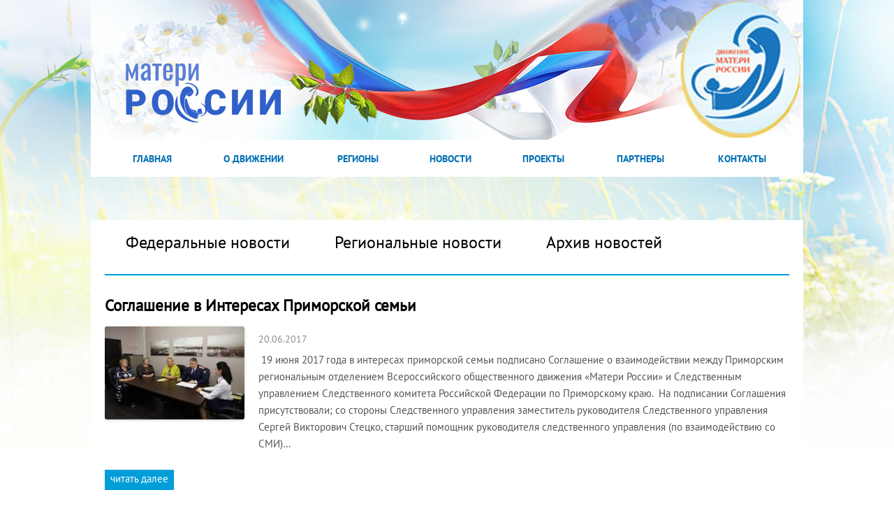

--- FILE ---
content_type: text/html; charset=UTF-8
request_url: https://materirossii.ru/tag/vladivostok/page/38/
body_size: 9443
content:
<!DOCTYPE html>
<html xmlns="http://www.w3.org/1999/xhtml">
<head>
    <title>владивосток | Матери России - Part 38</title>
    <meta http-equiv="Content-Type" content="text/html; charset=utf-8" />
    <meta charset="UTF-8" />
    <link href="https://materirossii.ru/wp-content/themes/materi/css/all.css" rel="stylesheet" type="text/css" media="all"/>
    <link href="https://materirossii.ru/wp-content/themes/materi/css/fe-users.css" rel="stylesheet" type="text/css" media="all"/>
    <link href="https://materirossii.ru/wp-content/themes/materi/css/datepicker.css" rel="stylesheet" type="text/css" media="all"/>
    
    <link rel="shortcut icon" href="https://materirossii.ru/wp-content/themes/materi/favicon.ico" />

    <link href="https://materirossii.ru/wp-content/themes/materi/style.css" rel="stylesheet" type="text/css" media="all"/>
    
<!-- All in One SEO Pack 2.12 by Michael Torbert of Semper Fi Web Design[71,119] -->

<meta name="keywords"  content="владивосток,главная,приморский край,региональные,регионы,темы недели,важные,Важные событие,Всероссийское общественное Движения «Матери России» в Приморье,главная2,Без рубрики,приморье" />
<link rel='prev' href='https://materirossii.ru/tag/vladivostok/page/37/' />
<link rel='next' href='https://materirossii.ru/tag/vladivostok/page/39/' />

<link rel="canonical" href="https://materirossii.ru/tag/vladivostok/page/38/" />
<!-- /all in one seo pack -->
<link rel='dns-prefetch' href='//s.w.org' />
<link rel="alternate" type="application/rss+xml" title="Матери России &raquo; Лента метки владивосток" href="https://materirossii.ru/tag/vladivostok/feed/" />
		<script type="text/javascript">
			window._wpemojiSettings = {"baseUrl":"https:\/\/s.w.org\/images\/core\/emoji\/11.2.0\/72x72\/","ext":".png","svgUrl":"https:\/\/s.w.org\/images\/core\/emoji\/11.2.0\/svg\/","svgExt":".svg","source":{"concatemoji":"https:\/\/materirossii.ru\/wp-includes\/js\/wp-emoji-release.min.js?ver=5.1.21"}};
			!function(e,a,t){var n,r,o,i=a.createElement("canvas"),p=i.getContext&&i.getContext("2d");function s(e,t){var a=String.fromCharCode;p.clearRect(0,0,i.width,i.height),p.fillText(a.apply(this,e),0,0);e=i.toDataURL();return p.clearRect(0,0,i.width,i.height),p.fillText(a.apply(this,t),0,0),e===i.toDataURL()}function c(e){var t=a.createElement("script");t.src=e,t.defer=t.type="text/javascript",a.getElementsByTagName("head")[0].appendChild(t)}for(o=Array("flag","emoji"),t.supports={everything:!0,everythingExceptFlag:!0},r=0;r<o.length;r++)t.supports[o[r]]=function(e){if(!p||!p.fillText)return!1;switch(p.textBaseline="top",p.font="600 32px Arial",e){case"flag":return s([55356,56826,55356,56819],[55356,56826,8203,55356,56819])?!1:!s([55356,57332,56128,56423,56128,56418,56128,56421,56128,56430,56128,56423,56128,56447],[55356,57332,8203,56128,56423,8203,56128,56418,8203,56128,56421,8203,56128,56430,8203,56128,56423,8203,56128,56447]);case"emoji":return!s([55358,56760,9792,65039],[55358,56760,8203,9792,65039])}return!1}(o[r]),t.supports.everything=t.supports.everything&&t.supports[o[r]],"flag"!==o[r]&&(t.supports.everythingExceptFlag=t.supports.everythingExceptFlag&&t.supports[o[r]]);t.supports.everythingExceptFlag=t.supports.everythingExceptFlag&&!t.supports.flag,t.DOMReady=!1,t.readyCallback=function(){t.DOMReady=!0},t.supports.everything||(n=function(){t.readyCallback()},a.addEventListener?(a.addEventListener("DOMContentLoaded",n,!1),e.addEventListener("load",n,!1)):(e.attachEvent("onload",n),a.attachEvent("onreadystatechange",function(){"complete"===a.readyState&&t.readyCallback()})),(n=t.source||{}).concatemoji?c(n.concatemoji):n.wpemoji&&n.twemoji&&(c(n.twemoji),c(n.wpemoji)))}(window,document,window._wpemojiSettings);
		</script>
		<style type="text/css">
img.wp-smiley,
img.emoji {
	display: inline !important;
	border: none !important;
	box-shadow: none !important;
	height: 1em !important;
	width: 1em !important;
	margin: 0 .07em !important;
	vertical-align: -0.1em !important;
	background: none !important;
	padding: 0 !important;
}
</style>
	<link rel='stylesheet' id='wp-block-library-css'  href='https://materirossii.ru/wp-includes/css/dist/block-library/style.min.css?ver=5.1.21' type='text/css' media='all' />
<link rel='stylesheet' id='contact-form-7-css'  href='https://materirossii.ru/wp-content/plugins/contact-form-7/includes/css/styles.css?ver=5.1.1' type='text/css' media='all' />
<link rel='stylesheet' id='gallery_style-css'  href='https://materirossii.ru/wp-content/plugins/image-gallery-reloaded/themes/classic/galleria.theme.css?ver=5.1.21' type='text/css' media='all' />
<link rel='stylesheet' id='wp-polls-css'  href='https://materirossii.ru/wp-content/plugins/wp-polls/polls-css.css?ver=2.63' type='text/css' media='all' />
<link rel='stylesheet' id='wp-paginate-css'  href='https://materirossii.ru/wp-content/plugins/wp-paginate/wp-paginate.css?ver=1.2.4' type='text/css' media='screen' />
<link rel='stylesheet' id='wp-pagenavi-css'  href='https://materirossii.ru/wp-content/plugins/wp-pagenavi/pagenavi-css.css?ver=2.70' type='text/css' media='all' />
<!--[if lte IE 6]> <style type="text/css">.cantembedplus{display:none;}</style><![endif]--><script type='text/javascript' src='https://materirossii.ru/wp-content/plugins/jquery-updater/js/jquery-2.2.3.min.js?ver=2.2.3'></script>
<script type='text/javascript' src='https://materirossii.ru/wp-content/plugins/image-gallery-reloaded/galleria-1.2.8.min.js?ver=5.1.21'></script>
<script type='text/javascript' src='https://materirossii.ru/wp-content/plugins/jquery-updater/js/jquery-migrate-1.3.0.min.js?ver=1.3.0'></script>
<link rel='https://api.w.org/' href='https://materirossii.ru/wp-json/' />
<link rel="EditURI" type="application/rsd+xml" title="RSD" href="https://materirossii.ru/xmlrpc.php?rsd" />
<link rel="wlwmanifest" type="application/wlwmanifest+xml" href="https://materirossii.ru/wp-includes/wlwmanifest.xml" /> 
<!--built on the Zen Framework-->
<style type="text/css">
.wp-polls .pollbar {
	margin: 1px;
	font-size: 6px;
	line-height: 8px;
	height: 8px;
	background-image: url('https://materirossii.ru/wp-content/plugins/wp-polls/images/default/pollbg.gif');
	border: 1px solid #c8c8c8;
}
</style>
<!--[if lte IE 6]> <style type="text/css">.cantembedplus{display:none;}</style><![endif]-->    <script type="text/javascript">
        var ajaxurl = 'https://materirossii.ru/wp-admin/admin-ajax.php';
    </script>
		<style type="text/css">.recentcomments a{display:inline !important;padding:0 !important;margin:0 !important;}</style>
		    <script type="text/javascript" src="https://materirossii.ru/wp-content/themes/materi/js/jquery-1.7.2.min.js"></script>
    <script type="text/javascript" src="https://materirossii.ru/wp-content/themes/materi/js/jquery.galleryScroll.1.5.2.js"></script>
    <script type="text/javascript" src="https://materirossii.ru/wp-content/themes/materi/js/jquery.slideshow.js"></script>
    <script src="https://materirossii.ru/wp-content/themes/materi/js/scripts.js" type="text/javascript"></script>
    <script src="https://materirossii.ru/wp-content/themes/materi/js/html5.js" type="text/javascript"></script>
    <script src="https://materirossii.ru/wp-content/themes/materi/js/map.js" type="text/javascript"></script>
    <script src="https://materirossii.ru/wp-content/themes/materi/js/pop-up.js" type="text/javascript"></script>

    <link href="https://materirossii.ru/wp-content/themes/materi/css/region.css" rel="stylesheet" type="text/css" media="all"/>
    <link href="https://materirossii.ru/wp-content/themes/materi/css/presentationCycle.css" rel="stylesheet" type="text/css" media="all"/>
        <link href="https://materirossii.ru/wp-content/themes/materi/css/save_live.css" rel="stylesheet" type="text/css" media="all"/>

    <script src="https://materirossii.ru/wp-content/themes/materi/js/jquery.cycle.all.min.js" type='text/javascript'></script>
    <script src="https://materirossii.ru/wp-content/themes/materi/js/presentationCycle.js" type='text/javascript'></script>
     <script type="text/javascript">
            presentationCycle.init();
        </script>

    <script src="https://materirossii.ru/wp-content/themes/materi/js/bootstrap-datepicker.js" type='text/javascript'></script>

</head>
<body>
<script>
(function(i,s,o,g,r,a,m){i['GoogleAnalyticsObject']=r;i[r]=i[r]||function(){
(i[r].q=i[r].q||[]).push(arguments)},i[r].l=1*new Date();a=s.createElement(o),
m=s.getElementsByTagName(o)[0];a.async=1;a.src=g;m.parentNode.insertBefore(a,m)
})(window,document,'script','//www.google-analytics.com/analytics.js','ga');

ga('create', 'UA-12014383-8', 'materirossii.ru');
ga('send', 'pageview');

</script>

<script type="text/javascript">
(function (d, w, c) {
(w[c] = w[c] || []).push(function() {
try {
w.yaCounter24304138 = new Ya.Metrika({id:24304138,
webvisor:true,
clickmap:true,
trackLinks:true,
accurateTrackBounce:true});
} catch(e) { }
});

var n = d.getElementsByTagName("script")[0],
s = d.createElement("script"),
f = function () { n.parentNode.insertBefore(s, n); };
s.type = "text/javascript";
s.async = true;
s.src = (d.location.protocol == "https:" ? "https:" : "http:") + "//mc.yandex.ru/metrika/watch.js";

if (w.opera == "[object Opera]") {
d.addEventListener("DOMContentLoaded", f, false);
} else { f(); }
})(document, window, "yandex_metrika_callbacks");
</script>
<noscript><div><img src="//mc.yandex.ru/watch/24304138" style="position:absolute; left:-9999px;" alt="" /></div></noscript>
<script type="text/javascript"> 
$(document).ready(function(){
$('#reg_link').click(function(){
    $('#login-form-popup').hide();
});
 
});
</script> 

<!-- <div class="flag"></div> -->
<div id="wrapper">
    <header id="header">
            

    <!--    <img src="https://materirossii.ru/wp-content/themes/materi/img/header-materi.jpg" alt=""/>

        <div class="z-index-header">
             <strong class="slogan"><span class="dot">«</span> Главная наша забота — <br>&nbsp;&nbsp;&nbsp;беречь мам! <span class="dtot">»</span>
                <span class="putin">В. Путин</span>
             </strong>
             <a href="https://materirossii.ru"><img class="ico-logo" src="https://materirossii.ru/wp-content/themes/materi/images/logo3.png" alt="images" /></a>
            <div class="main-text"></div>
        </div>
-->
    </header>
    <nav id="nav">
        <ul id="menu-menyu" class="menu"><li id="menu-item-7" class="menu-item menu-item-type-post_type menu-item-object-page menu-item-home menu-item-7"><a href="https://materirossii.ru/">Главная</a></li>
<li id="menu-item-11" class="menu-item menu-item-type-post_type menu-item-object-page menu-item-11"><a href="https://materirossii.ru/about/">О Движении</a></li>
<li id="menu-item-29" class="menu-item menu-item-type-post_type menu-item-object-page menu-item-29"><a href="https://materirossii.ru/regiony/">Регионы</a></li>
<li id="menu-item-223" class="menu-item menu-item-type-custom menu-item-object-custom menu-item-223"><a href="/tag/federalnye/">Новости</a></li>
<li id="menu-item-27" class="menu-item menu-item-type-post_type menu-item-object-page menu-item-27"><a href="https://materirossii.ru/projects/">Проекты</a></li>
<li id="menu-item-21417" class="menu-item menu-item-type-post_type menu-item-object-page menu-item-21417"><a href="https://materirossii.ru/partners/">Партнеры</a></li>
<li id="menu-item-26" class="menu-item menu-item-type-post_type menu-item-object-page menu-item-26"><a href="https://materirossii.ru/contacts/">Контакты</a></li>
</ul>
        <div id="login-form-popup">
            <div class="dot"></div>
            <form method="POST" action="https://materirossii.ru/login/">
                <div class="inner-block">
                    <div class="inputs-block">
                         <p><label for="login">Логин</label>
                         <input type="text" name="fe_user_login" id="login" required/></p>
                        
                        <p><label for="pass">Пароль</label>
                        <input type="password" name="fe_pass" id="pass" required/></p>
                        
                        <p class="enter-p">
                            <a  href="#dialog3" name="modal" id="reg_link">Регистрация</a><input type="submit" name="fe_form_login" value="Войти" class="enter_button"/>
                        </p>
               
                    </div>

                    <div class="social">
                        <div class="title-soc">
                            <span>или войти через</span>
                        </div>
                        <div class="body-soc">

                             <a href="#" id="vk-autch-button" class="auth-button" onclick="
                                 authWindow = window.open(
                                 'http://oauth.vk.com/authorize?client_id=4327167&redirect_uri=https://materirossii.ru/wp-content/plugins/manage-front-end-users/sns/vk-login.php&response_type=code',
                                 'vk-auth-window',
                                 'menubar=no,toolbar=no,location=no,directories=no,status=no,resizable=yes,width=800,height=500,top=200,left=200'
                                 )">
                                 <img src="https://materirossii.ru/wp-content/themes/materi/images/vk-enter.jpg" alt=""/>
                                 
                             </a>

                            <span class="float-right">
                             <a href="#" id="fb-autch-button" class="auth-button" onclick="
                                 authWindow = window.open(
                                 'https://www.facebook.com/dialog/oauth?client_id=1429167100693401&redirect_uri=https://materirossii.ru/wp-content/plugins/manage-front-end-users/sns/fb-login.php&response_type=code',
                                 'fb-auth-window',
                                 'menubar=no,toolbar=no,location=no,directories=no,status=no,resizable=yes,width=800,height=500,top=200,left=200'
                                 )">
                                 <img src="https://materirossii.ru/wp-content/themes/materi/images/fb-enter.jpg" alt=""/>
                             </a><br>
                            </span>
                        </div>
                    </div>

                </div>
            </form>
        </div>

    </nav>
    <div class="banner-in-head">
        <!--
        <div class="banner-bg">
            <div class="section-text">Дети имеют право на жизнь! Матери России против войны!</div>
            <div class="section-btn"><a href="https://materirossii.ru/deti-imeyut-pravo-na-zhizn/">Подписать обращение генсеку ООН</a></div>
        </div>
        -->
    </div>
<div id="boxes">
    <div id="dialog3" class="window">
        <a href="#"class="close"></a>
                <form method="POST" action="https://materirossii.ru/registration/?return-url=">

            
                        <p>
                            <label for="login">Логин</label>
                            <input type="text" name="fe_login" id="login" value="" required="required"/>
                        <span class="help">Не менее 3 символов. Может содержать только латинские символы, цифры, знаки подчёркивания (_) и дефисы (-)</span></p>
                        <p>
                            <label for="email">Email</label>
                            <input type="text" name="fe_email" id="email" value="" required="required"/>
                        </p>
                        <p>
                            <label for="name">ФИО</label>
                            <input type="text" name="fe_name" id="name" value="" required="required"/>
                        </p>
                        <p>
                            <label for="pass">Пароль</label>
                            <input type="password" name="fe_pass" id="pass" value="" required="required"/>
                        <span class="help">Не менее 5 символов.</span></p>
                        <p>
                            <label for="pass_confirmation">Повторите пароль</label>
                            <input type="password" name="fe_pass_confirmation" id="pass_confirmation" value="" required="required"/>
                        </p>
            <p>
                <input type="submit" name="fe_reqistration" value="Зарегистрироваться"/>
            </p>
        </form>

    </div>
</div>
<div id="mask"></div>


    <div id="main">
<div class="background-block">
    <div id="content" class="news-list" style="width:100%;">
        <ul class="list-cats">
            <li ><a href="https://materirossii.ru/tag/federalnye/">Федеральные новости</a></li>
            <li ><a href="https://materirossii.ru/tag/regiony/">Региональные новости</a></li>
            <li ><a href="">Архив новостей</a></li>
        </ul>
                    <div class="frame">
                <h2><a href="https://materirossii.ru/soglashenie-v-interesax-primorskoj-semi/">Соглашение в Интересах Приморской семьи</a></h2>
                <div style="float:left; margin:0 20px 20px 0;"><a href="https://materirossii.ru/soglashenie-v-interesax-primorskoj-semi/"><img width="200" height="133" src="https://materirossii.ru/wp-content/uploads/2017/06/IMG_6950-e1497987938809.jpg" class="attachment-200x200 size-200x200 wp-post-image" alt="" srcset="https://materirossii.ru/wp-content/uploads/2017/06/IMG_6950-e1497987938809.jpg 670w, https://materirossii.ru/wp-content/uploads/2017/06/IMG_6950-e1497987938809-300x200.jpg 300w" sizes="(max-width: 200px) 100vw, 200px" /></a></div>                <em class="data">20.06.2017</em>
                <p> 19 июня 2017 года в интересах приморской семьи подписано Соглашение о взаимодействии между Приморским региональным отделением Всероссийского общественного движения «Матери России» и Следственным управлением Следственного комитета Российской Федерации по Приморскому краю.  На подписании Соглашения присутствовали; со стороны Следственного управления заместитель руководителя Следственного управления Сергей Викторович Стецко, старший помощник руководителя следственного управления (по взаимодействию со СМИ)&hellip;</p>
                <a class="more" href="https://materirossii.ru/soglashenie-v-interesax-primorskoj-semi/">читать далее</a>
            </div>
                    <div class="frame">
                <h2><a href="https://materirossii.ru/v-den-rossii-v-primore-parad-nevest/">В День России в Приморье парад невест</a></h2>
                <div style="float:left; margin:0 20px 20px 0;"><a href="https://materirossii.ru/v-den-rossii-v-primore-parad-nevest/"><img width="200" height="150" src="https://materirossii.ru/wp-content/uploads/2017/06/IMG_9499.jpg" class="attachment-200x200 size-200x200 wp-post-image" alt="" srcset="https://materirossii.ru/wp-content/uploads/2017/06/IMG_9499.jpg 1040w, https://materirossii.ru/wp-content/uploads/2017/06/IMG_9499-300x225.jpg 300w, https://materirossii.ru/wp-content/uploads/2017/06/IMG_9499-768x576.jpg 768w, https://materirossii.ru/wp-content/uploads/2017/06/IMG_9499-1024x768.jpg 1024w" sizes="(max-width: 200px) 100vw, 200px" /></a></div>                <em class="data">13.06.2017</em>
                <p>12 июня в районном центре Красноармейского муниципального района прошло красивое мероприятие &#8212; «Парад невест». У молодых замужних женщин появилась возможность ещё раз надеть свадебное платье, а малышки примерили на себе наряд невесты. Красивой колонной они прошли по площади районного центра, вызывая завистливые взгляды присутствующих. Желающих поймать венок невесты было много. А определить статус «главной будущей&hellip;</p>
                <a class="more" href="https://materirossii.ru/v-den-rossii-v-primore-parad-nevest/">читать далее</a>
            </div>
                    <div class="frame">
                <h2><a href="https://materirossii.ru/v-den-rossii-v-primore-nakryli-stol-druzhby/">В День России в Приморье накрыли Стол Дружбы</a></h2>
                <div style="float:left; margin:0 20px 20px 0;"><a href="https://materirossii.ru/v-den-rossii-v-primore-nakryli-stol-druzhby/"><img width="150" height="200" src="https://materirossii.ru/wp-content/uploads/2017/06/IMG-20170612-WA0069.jpg" class="attachment-200x200 size-200x200 wp-post-image" alt="" srcset="https://materirossii.ru/wp-content/uploads/2017/06/IMG-20170612-WA0069.jpg 581w, https://materirossii.ru/wp-content/uploads/2017/06/IMG-20170612-WA0069-225x300.jpg 225w" sizes="(max-width: 150px) 100vw, 150px" /></a></div>                <em class="data"></em>
                <p>12 июня активистки Партизанского отделения ПРО ВОД «Матери России» приняли участие в праздновании Дня России. Мамы приготовили русские национальные блюда на стол Дружбы. Вместе с нами были воспитанницы детского дома г. Партизанска в красивых национальных костюмах. Среди представительниц разных национальностей, проживающих в Приморье, наши девушки выделялись красочными русскими сарафанами, а приготовленные ими традиционные блюда: картошечка&hellip;</p>
                <a class="more" href="https://materirossii.ru/v-den-rossii-v-primore-nakryli-stol-druzhby/">читать далее</a>
            </div>
                    <div class="frame">
                <h2><a href="https://materirossii.ru/09-iyunya-2017-goda-proshlo-zasedanie-komissii-po-kachestvu-zhizni-i-socialnomu-razvitiyu-obshhestvennoj-palaty-primorskogo-kraya/">09 июня 2017 года прошло заседание Комиссии по качеству жизни и социальному развитию Общественной палаты Приморского края</a></h2>
                <div style="float:left; margin:0 20px 20px 0;"><a href="https://materirossii.ru/09-iyunya-2017-goda-proshlo-zasedanie-komissii-po-kachestvu-zhizni-i-socialnomu-razvitiyu-obshhestvennoj-palaty-primorskogo-kraya/"><img width="200" height="113" src="https://materirossii.ru/wp-content/uploads/2017/06/20170609_122958-1.jpg" class="attachment-200x200 size-200x200 wp-post-image" alt="" srcset="https://materirossii.ru/wp-content/uploads/2017/06/20170609_122958-1.jpg 3264w, https://materirossii.ru/wp-content/uploads/2017/06/20170609_122958-1-300x169.jpg 300w, https://materirossii.ru/wp-content/uploads/2017/06/20170609_122958-1-768x432.jpg 768w, https://materirossii.ru/wp-content/uploads/2017/06/20170609_122958-1-1024x576.jpg 1024w" sizes="(max-width: 200px) 100vw, 200px" /></a></div>                <em class="data">09.06.2017</em>
                <p>Напоминаем, что руководитель местного отделения ПРО ВОД «Матери России» Партизанского ГО Протасова Ольга Васильевна вошла в состав Общественной палаты Приморского края от регионального отделения «Матери России». Направлением ее деятельности в Общественной палате является направления развития семьи, материнства и детства. Зам. председателя ПРО ВОД «Матери России» Курносенок Галина Георгиевна и член Совета Кабиева Анжела Анатольевна вошли&hellip;</p>
                <a class="more" href="https://materirossii.ru/09-iyunya-2017-goda-proshlo-zasedanie-komissii-po-kachestvu-zhizni-i-socialnomu-razvitiyu-obshhestvennoj-palaty-primorskogo-kraya/">читать далее</a>
            </div>
                    <div class="frame">
                <h2><a href="https://materirossii.ru/v-primorskom-krae-nachal-rabotu-chetvertyj-dalnevostochnyj-mediasammit-2017/">В Приморском крае начал работу Четвертый Дальневосточный МедиаСаммит-2017</a></h2>
                <div style="float:left; margin:0 20px 20px 0;"><a href="https://materirossii.ru/v-primorskom-krae-nachal-rabotu-chetvertyj-dalnevostochnyj-mediasammit-2017/"><img width="200" height="113" src="https://materirossii.ru/wp-content/uploads/2017/06/20170608_125655.jpg" class="attachment-200x200 size-200x200 wp-post-image" alt="" srcset="https://materirossii.ru/wp-content/uploads/2017/06/20170608_125655.jpg 3264w, https://materirossii.ru/wp-content/uploads/2017/06/20170608_125655-300x169.jpg 300w, https://materirossii.ru/wp-content/uploads/2017/06/20170608_125655-768x432.jpg 768w, https://materirossii.ru/wp-content/uploads/2017/06/20170608_125655-1024x576.jpg 1024w" sizes="(max-width: 200px) 100vw, 200px" /></a></div>                <em class="data">05.06.2017</em>
                <p>Дальневосточный МедиаСаммит &#8212; это отраслевая конференция специалистов в области СМИ, общественных отношений и информационных технологий, которая впервые прошла в Приморском крае 3-4 июня 2014 года. Первый Медиа Саммит собрал более 500 участников, на МедиаСаммите-2016 встретились уже 3000 медиа-специалистов. Дальневосточный МедиаСаммит-2017 начал свою работу 8 июня 2017 года, и число участников может увеличиться вдвое. В рамках&hellip;</p>
                <a class="more" href="https://materirossii.ru/v-primorskom-krae-nachal-rabotu-chetvertyj-dalnevostochnyj-mediasammit-2017/">читать далее</a>
            </div>
                    <div class="frame">
                <h2><a href="https://materirossii.ru/den-zashhity-detej-v-primorskom-krae/">День защиты детей  в Приморском крае</a></h2>
                <div style="float:left; margin:0 20px 20px 0;"><a href="https://materirossii.ru/den-zashhity-detej-v-primorskom-krae/"><img width="200" height="109" src="https://materirossii.ru/wp-content/uploads/2017/06/IMG_0411-750x410.jpg" class="attachment-200x200 size-200x200 wp-post-image" alt="" srcset="https://materirossii.ru/wp-content/uploads/2017/06/IMG_0411-750x410.jpg 750w, https://materirossii.ru/wp-content/uploads/2017/06/IMG_0411-750x410-300x164.jpg 300w" sizes="(max-width: 200px) 100vw, 200px" /></a></div>                <em class="data"></em>
                <p>День защиты детей в Приморском крае получился наполненным и ярким. Под эгидой Приморского регионального отделения Всероссийского общественного движения «Матери России» в крае был отмечен День защиты детей. В организации и проведении праздника приняли участие местные отделения городских округов Арсеньева, Артема, Дальнегорска, Находки, Уссурийска, Лесозаводска, Лучегорска, Партизанска; муниципальных районов Пограничный, Надеждинский, Михайловский, Черниговский, Кировский, Анучинский.   &hellip;</p>
                <a class="more" href="https://materirossii.ru/den-zashhity-detej-v-primorskom-krae/">читать далее</a>
            </div>
                    <div class="frame">
                <h2><a href="https://materirossii.ru/podvedeny-itogo-konkursa-semya-goda/">Подведены  итого конкурса «Семья года»</a></h2>
                <div style="float:left; margin:0 20px 20px 0;"><a href="https://materirossii.ru/podvedeny-itogo-konkursa-semya-goda/"><img width="200" height="113" src="https://materirossii.ru/wp-content/uploads/2017/06/3.jpg" class="attachment-200x200 size-200x200 wp-post-image" alt="" srcset="https://materirossii.ru/wp-content/uploads/2017/06/3.jpg 1280w, https://materirossii.ru/wp-content/uploads/2017/06/3-300x169.jpg 300w, https://materirossii.ru/wp-content/uploads/2017/06/3-768x432.jpg 768w, https://materirossii.ru/wp-content/uploads/2017/06/3-1024x576.jpg 1024w" sizes="(max-width: 200px) 100vw, 200px" /></a></div>                <em class="data">03.06.2017</em>
                <p>02 июня 2017 года прошло заседание конкурсной комиссии Всероссийского конкурса «Семья года» на территории Приморского края. Операторами конкурса в нашем регионе выступил Департамент труда и социального развития Приморского края. От нашего Движения в комиссию вошли: Заболотная Татьяна Владимировна – Лидер ПРО ВОД «Матери России», Светлана Каня – председатель регионального отделения, Галина Курносенок – заместитель председателя.&hellip;</p>
                <a class="more" href="https://materirossii.ru/podvedeny-itogo-konkursa-semya-goda/">читать далее</a>
            </div>
                <div class='wp-pagenavi'>
<span class='pages'>Страница 38 из 45</span><a class="first" href="https://materirossii.ru/tag/vladivostok/">&laquo; Первая</a><a class="previouspostslink" href="https://materirossii.ru/tag/vladivostok/page/37/">&laquo;</a><span class='extend'>...</span><a class="smaller page" href="https://materirossii.ru/tag/vladivostok/page/10/">10</a><a class="smaller page" href="https://materirossii.ru/tag/vladivostok/page/20/">20</a><a class="smaller page" href="https://materirossii.ru/tag/vladivostok/page/30/">30</a><span class='extend'>...</span><a class="page smaller" href="https://materirossii.ru/tag/vladivostok/page/36/">36</a><a class="page smaller" href="https://materirossii.ru/tag/vladivostok/page/37/">37</a><span class='current'>38</span><a class="page larger" href="https://materirossii.ru/tag/vladivostok/page/39/">39</a><a class="page larger" href="https://materirossii.ru/tag/vladivostok/page/40/">40</a><span class='extend'>...</span><a class="nextpostslink" href="https://materirossii.ru/tag/vladivostok/page/39/">&raquo;</a><a class="last" href="https://materirossii.ru/tag/vladivostok/page/45/">Последняя &raquo;</a>
</div></div>
<div class="clear"></div>
</div>
    </div>
</div>
<div class="footer-holder">
    <footer id="footer">
        <div class="top">
            <ul id="menu-menyu-1" class="footer-nav"><li class="menu-item menu-item-type-post_type menu-item-object-page menu-item-home menu-item-7"><a href="https://materirossii.ru/">Главная</a></li>
<li class="menu-item menu-item-type-post_type menu-item-object-page menu-item-11"><a href="https://materirossii.ru/about/">О Движении</a></li>
<li class="menu-item menu-item-type-post_type menu-item-object-page menu-item-29"><a href="https://materirossii.ru/regiony/">Регионы</a></li>
<li class="menu-item menu-item-type-custom menu-item-object-custom menu-item-223"><a href="/tag/federalnye/">Новости</a></li>
<li class="menu-item menu-item-type-post_type menu-item-object-page menu-item-27"><a href="https://materirossii.ru/projects/">Проекты</a></li>
<li class="menu-item menu-item-type-post_type menu-item-object-page menu-item-21417"><a href="https://materirossii.ru/partners/">Партнеры</a></li>
<li class="menu-item menu-item-type-post_type menu-item-object-page menu-item-26"><a href="https://materirossii.ru/contacts/">Контакты</a></li>
</ul>            <dl id="phone_color_footer">
                <dt></dt>
                <dd> </dt> 
<dt>
</dd>
            </dl>
        </div>
        <div class="bottom">
            <div class="contact">
                <a class="mail" href="mailto:vod@materirossii.ru">vod@materirossii.ru</a>
                <address> 127025, г. Москва, ул. Новый Арбат, д. 19, к. 2020 </address>
            </div>
            <div class="wrap">
                <ul class="social-networks">
                    <li class="vk-footer"><a href="https://vk.com/rossiimateri" target="_blank">vk</a></li>
                    <li class="twitter"><a href="https://twitter.com/rossiimateri" target="_blank">twitter</a></li>
                </ul>
                
            </div>
        </div>
    </footer>
</div>


            </div>
    </div>
	<script type='text/javascript'>
		
		Galleria.configure({
			debug			: false, // debug is now off for deployment
			imageCrop		: true,
			thumbCrop		: true,
			carousel		: true,
			thumbnails		: true,
			transition		: 'fade',
			transitionSpeed	: 400,
			thumbEventType	: 'click',
			autoplay		: true,
			clicknext		: false,
			showImagenav	: false,
			showCounter		: false,
			lightbox		: true,
			imagePan		: false,
			width			: 640,
			height			: 460,
			showInfo		: true,
			_toggleInfo		: true
		});
	</script>
	<style type="text/css" media="screen" rel="stylesheet">
	#galleria
	{
		height:460px;
	}
	.galleria-container 
	{
		background:#ffffff;
	}
	.galleria-stage
	{
		left: 10px;
		right: 10px;
		top: 10px;
		bottom: 60px;
	}
	.galleria-thumbnails-container
	{
		left:10px;
		right:10px;
	}
	.galleria-thumbnails .galleria-image
	{
		border: 1px solid #009ed8;
		height:40px;
		width:60px;
	}
	.galleria-info-link
	{
		background-color: #000000; 
	}
	.galleria-info-text
	{

	}
	.galleria-lightbox-shadow
	{
		background:#ffffff;
	}
	
	.galleria-lightbox-content
	{
		background-color:#FFFFFF;
		left:10px;
		right:10px;
		top:10px;
		bottom:10px;
	}
	.galleria-thumb-nav-right
	{
		background-color:#ffffff;
	}
	.galleria-thumb-nav-left
	{
		background-color:#ffffff;
	}
	.galleria-lightbox-image
	{
		left:0;
		right:0;
		bottom:30px;
		top:0;
	}
		</style><script type='text/javascript'>
/* <![CDATA[ */
var wpcf7 = {"apiSettings":{"root":"https:\/\/materirossii.ru\/wp-json\/contact-form-7\/v1","namespace":"contact-form-7\/v1"}};
/* ]]> */
</script>
<script type='text/javascript' src='https://materirossii.ru/wp-content/plugins/contact-form-7/includes/js/scripts.js?ver=5.1.1'></script>
<script type='text/javascript'>
/* <![CDATA[ */
var pollsL10n = {"ajax_url":"https:\/\/materirossii.ru\/wp-admin\/admin-ajax.php","text_wait":"\u0412\u0430\u0448 \u043f\u043e\u0441\u043b\u0435\u0434\u043d\u0438\u0439 \u0437\u0430\u043f\u0440\u043e\u0441 \u0432\u0441\u0435 \u0435\u0449\u0435 \u043e\u0431\u0440\u0430\u0431\u0430\u0442\u044b\u0432\u0430\u0435\u0442\u0441\u044f. \u041f\u043e\u0436\u0430\u043b\u0443\u0439\u0441\u0442\u0430, \u043f\u043e\u0434\u043e\u0436\u0434\u0438\u0442\u0435\u2026","text_valid":"\u041f\u043e\u0436\u0430\u043b\u0443\u0439\u0441\u0442\u0430, \u0432\u044b\u0431\u0435\u0440\u0438\u0442\u0435 \u0434\u043e\u043f\u0443\u0441\u0442\u0438\u043c\u044b\u0439 \u0432\u0430\u0440\u0438\u0430\u043d\u0442 \u043e\u0442\u0432\u0435\u0442\u0430.","text_multiple":"\u041c\u0430\u043a\u0441\u0438\u043c\u0430\u043b\u044c\u043d\u043e\u0435 \u0440\u0430\u0437\u0440\u0435\u0448\u0451\u043d\u043d\u043e\u0435 \u043a\u043e\u043b\u0438\u0447\u0435\u0441\u0442\u0432\u043e \u0432\u044b\u0431\u0438\u0440\u0430\u0435\u043c\u044b\u0445 \u0432\u0430\u0440\u0438\u0430\u043d\u0442\u043e\u0432:","show_loading":"1","show_fading":"1"};
/* ]]> */
</script>
<script type='text/javascript' src='https://materirossii.ru/wp-content/plugins/wp-polls/polls-js.js?ver=2.63'></script>
<script type='text/javascript' src='https://materirossii.ru/wp-includes/js/wp-embed.min.js?ver=5.1.21'></script>
</body>
</html>


--- FILE ---
content_type: text/css
request_url: https://materirossii.ru/wp-content/themes/materi/style.css
body_size: 1775
content:
/*
Theme Name: Матери России
*/

/* Images */
.alignleft {
    float: left;
}
.alignright {
    float: right;
}
.aligncenter {
    display: block;
    margin-left: auto;
    margin-right: auto;
}
.entry-content img,
.comment-content img,
.widget img,
img.header-image,
.author-avatar img,
img.wp-post-image {
    /* Add fancy borders to all WordPress-added images but not things like badges and icons and the like */
    border-radius: 3px;
    box-shadow: 0 1px 4px rgba(0, 0, 0, 0.2);
}


#content .gallery-holder .gmask ul li .img-slide{
	overflow:hidden;
    height: 300px;
}

#content .gallery-holder .gmask ul li strong strong{
    float:none;font-weight:bold;
    }

.projects .project{margin-bottom:40px;width:100%; overflow:hidden;}
.projects .project .img {float:left;width:450px;}
.projects .project .img img{
    width: 450px;
    height: 265px;
    -webkit-box-shadow: 0px 0px 13px 0px rgba(50, 50, 50, 0.68);
    -moz-box-shadow:    0px 0px 13px 0px rgba(50, 50, 50, 0.68);
    box-shadow:         0px 0px 13px 0px rgba(50, 50, 50, 0.68);
}

.projects .project .text {float:right;width:500px;}

.gallery1 .more-link,
.topic .more-link{display:none;}

#content .gallery-holder .gmask ul li > strong{width:550px;}


.list-cats li {display:inline-block;list-style:none;font-size:24px;padding: 0px 30px; text-align:center;}
.list-cats{margin:0 0 30px;padding:0;}
.list-cats .active a{color:#006fb4;}

.news-list .frame{overflow:hidden;width:100%;clear:both;float:left;margin-bottom:40px}
.news-list {margin-bottom:40px;}
#content.news-list .frame .data{float:none;clear:both;}

#content .frame .comments{width:100%;clear:both;}

.projects .more-link{display:none;}
.video p{height:100%;}